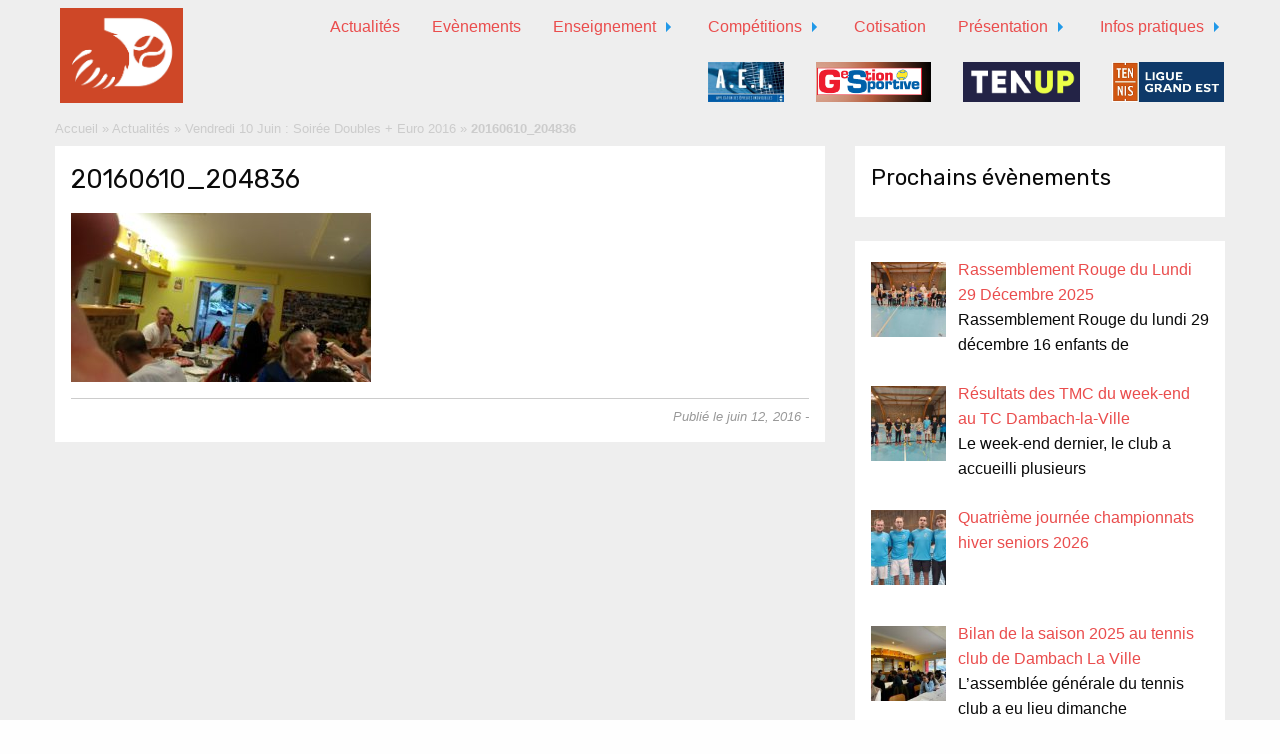

--- FILE ---
content_type: text/html; charset=UTF-8
request_url: https://www.tennisdambachlaville.fr/vendredi-10-juin-soiree-doubles-euro-2016/20160610_204836/
body_size: 10822
content:
<!doctype html>

  <html class="no-js"  lang="fr-FR">

	<head>
		<meta charset="utf-8">
		
		<!-- Force IE to use the latest rendering engine available -->
		<meta http-equiv="X-UA-Compatible" content="IE=edge">

		<!-- Mobile Meta -->
		<meta name="viewport" content="width=device-width, initial-scale=1.0">
		<meta class="foundation-mq">
		
		<link href="https://fonts.googleapis.com/css?family=Rubik:300,400,500" rel="stylesheet" type="text/css" />
		
		<!-- If Site Icon isn't set in customizer -->
					<!-- Icons & Favicons -->
			<link rel="icon" href="https://www.tennisdambachlaville.fr/wp-content/themes/tennis-dlv/favicon.png">
			<link href="https://www.tennisdambachlaville.fr/wp-content/themes/tennis-dlv/assets/images/apple-icon-touch.png" rel="apple-touch-icon" />
			<!--[if IE]>
				<link rel="shortcut icon" href="https://www.tennisdambachlaville.fr/wp-content/themes/tennis-dlv/favicon.ico">
			<![endif]-->
			<meta name="msapplication-TileColor" content="#f01d4f">
			<meta name="msapplication-TileImage" content="https://www.tennisdambachlaville.fr/wp-content/themes/tennis-dlv/assets/images/win8-tile-icon.png">
	    	<meta name="theme-color" content="#121212">
	    
		<link rel="pingback" href="https://www.tennisdambachlaville.fr/xmlrpc.php">

		<meta name='robots' content='index, follow, max-image-preview:large, max-snippet:-1, max-video-preview:-1' />

	<!-- This site is optimized with the Yoast SEO plugin v26.7 - https://yoast.com/wordpress/plugins/seo/ -->
	<title>20160610_204836 - Tennis Club de Dambach-la-Ville</title>
	<link rel="canonical" href="https://www.tennisdambachlaville.fr/vendredi-10-juin-soiree-doubles-euro-2016/20160610_204836/" />
	<meta property="og:locale" content="fr_FR" />
	<meta property="og:type" content="article" />
	<meta property="og:title" content="20160610_204836 - Tennis Club de Dambach-la-Ville" />
	<meta property="og:url" content="https://www.tennisdambachlaville.fr/vendredi-10-juin-soiree-doubles-euro-2016/20160610_204836/" />
	<meta property="og:site_name" content="Tennis Club de Dambach-la-Ville" />
	<meta property="og:image" content="https://www.tennisdambachlaville.fr/vendredi-10-juin-soiree-doubles-euro-2016/20160610_204836" />
	<meta property="og:image:width" content="3264" />
	<meta property="og:image:height" content="1836" />
	<meta property="og:image:type" content="image/jpeg" />
	<meta name="twitter:card" content="summary_large_image" />
	<script type="application/ld+json" class="yoast-schema-graph">{"@context":"https://schema.org","@graph":[{"@type":"WebPage","@id":"https://www.tennisdambachlaville.fr/vendredi-10-juin-soiree-doubles-euro-2016/20160610_204836/","url":"https://www.tennisdambachlaville.fr/vendredi-10-juin-soiree-doubles-euro-2016/20160610_204836/","name":"20160610_204836 - Tennis Club de Dambach-la-Ville","isPartOf":{"@id":"https://www.tennisdambachlaville.fr/#website"},"primaryImageOfPage":{"@id":"https://www.tennisdambachlaville.fr/vendredi-10-juin-soiree-doubles-euro-2016/20160610_204836/#primaryimage"},"image":{"@id":"https://www.tennisdambachlaville.fr/vendredi-10-juin-soiree-doubles-euro-2016/20160610_204836/#primaryimage"},"thumbnailUrl":"https://www.tennisdambachlaville.fr/wp-content/uploads/2016/06/20160610_204836.jpg","datePublished":"2016-06-12T08:31:33+00:00","breadcrumb":{"@id":"https://www.tennisdambachlaville.fr/vendredi-10-juin-soiree-doubles-euro-2016/20160610_204836/#breadcrumb"},"inLanguage":"fr-FR","potentialAction":[{"@type":"ReadAction","target":["https://www.tennisdambachlaville.fr/vendredi-10-juin-soiree-doubles-euro-2016/20160610_204836/"]}]},{"@type":"ImageObject","inLanguage":"fr-FR","@id":"https://www.tennisdambachlaville.fr/vendredi-10-juin-soiree-doubles-euro-2016/20160610_204836/#primaryimage","url":"https://www.tennisdambachlaville.fr/wp-content/uploads/2016/06/20160610_204836.jpg","contentUrl":"https://www.tennisdambachlaville.fr/wp-content/uploads/2016/06/20160610_204836.jpg","width":3264,"height":1836},{"@type":"BreadcrumbList","@id":"https://www.tennisdambachlaville.fr/vendredi-10-juin-soiree-doubles-euro-2016/20160610_204836/#breadcrumb","itemListElement":[{"@type":"ListItem","position":1,"name":"Accueil","item":"https://www.tennisdambachlaville.fr/"},{"@type":"ListItem","position":2,"name":"Actualités","item":"https://www.tennisdambachlaville.fr/actus/actualites/"},{"@type":"ListItem","position":3,"name":"Vendredi 10 Juin : Soirée Doubles + Euro 2016","item":"https://www.tennisdambachlaville.fr/vendredi-10-juin-soiree-doubles-euro-2016/"},{"@type":"ListItem","position":4,"name":"20160610_204836"}]},{"@type":"WebSite","@id":"https://www.tennisdambachlaville.fr/#website","url":"https://www.tennisdambachlaville.fr/","name":"Tennis Club de Dambach-la-Ville","description":"","potentialAction":[{"@type":"SearchAction","target":{"@type":"EntryPoint","urlTemplate":"https://www.tennisdambachlaville.fr/?s={search_term_string}"},"query-input":{"@type":"PropertyValueSpecification","valueRequired":true,"valueName":"search_term_string"}}],"inLanguage":"fr-FR"}]}</script>
	<!-- / Yoast SEO plugin. -->


<link rel='dns-prefetch' href='//www.googletagmanager.com' />
<link rel="alternate" type="application/rss+xml" title="Tennis Club de Dambach-la-Ville &raquo; Flux" href="https://www.tennisdambachlaville.fr/feed/" />
<link rel="alternate" type="application/rss+xml" title="Tennis Club de Dambach-la-Ville &raquo; Flux des commentaires" href="https://www.tennisdambachlaville.fr/comments/feed/" />
<link rel="alternate" type="application/rss+xml" title="Tennis Club de Dambach-la-Ville &raquo; 20160610_204836 Flux des commentaires" href="https://www.tennisdambachlaville.fr/vendredi-10-juin-soiree-doubles-euro-2016/20160610_204836/feed/" />
<link rel="alternate" title="oEmbed (JSON)" type="application/json+oembed" href="https://www.tennisdambachlaville.fr/wp-json/oembed/1.0/embed?url=https%3A%2F%2Fwww.tennisdambachlaville.fr%2Fvendredi-10-juin-soiree-doubles-euro-2016%2F20160610_204836%2F" />
<link rel="alternate" title="oEmbed (XML)" type="text/xml+oembed" href="https://www.tennisdambachlaville.fr/wp-json/oembed/1.0/embed?url=https%3A%2F%2Fwww.tennisdambachlaville.fr%2Fvendredi-10-juin-soiree-doubles-euro-2016%2F20160610_204836%2F&#038;format=xml" />
<style id='wp-img-auto-sizes-contain-inline-css' type='text/css'>
img:is([sizes=auto i],[sizes^="auto," i]){contain-intrinsic-size:3000px 1500px}
/*# sourceURL=wp-img-auto-sizes-contain-inline-css */
</style>
<style id='wp-emoji-styles-inline-css' type='text/css'>

	img.wp-smiley, img.emoji {
		display: inline !important;
		border: none !important;
		box-shadow: none !important;
		height: 1em !important;
		width: 1em !important;
		margin: 0 0.07em !important;
		vertical-align: -0.1em !important;
		background: none !important;
		padding: 0 !important;
	}
/*# sourceURL=wp-emoji-styles-inline-css */
</style>
<style id='wp-block-library-inline-css' type='text/css'>
:root{--wp-block-synced-color:#7a00df;--wp-block-synced-color--rgb:122,0,223;--wp-bound-block-color:var(--wp-block-synced-color);--wp-editor-canvas-background:#ddd;--wp-admin-theme-color:#007cba;--wp-admin-theme-color--rgb:0,124,186;--wp-admin-theme-color-darker-10:#006ba1;--wp-admin-theme-color-darker-10--rgb:0,107,160.5;--wp-admin-theme-color-darker-20:#005a87;--wp-admin-theme-color-darker-20--rgb:0,90,135;--wp-admin-border-width-focus:2px}@media (min-resolution:192dpi){:root{--wp-admin-border-width-focus:1.5px}}.wp-element-button{cursor:pointer}:root .has-very-light-gray-background-color{background-color:#eee}:root .has-very-dark-gray-background-color{background-color:#313131}:root .has-very-light-gray-color{color:#eee}:root .has-very-dark-gray-color{color:#313131}:root .has-vivid-green-cyan-to-vivid-cyan-blue-gradient-background{background:linear-gradient(135deg,#00d084,#0693e3)}:root .has-purple-crush-gradient-background{background:linear-gradient(135deg,#34e2e4,#4721fb 50%,#ab1dfe)}:root .has-hazy-dawn-gradient-background{background:linear-gradient(135deg,#faaca8,#dad0ec)}:root .has-subdued-olive-gradient-background{background:linear-gradient(135deg,#fafae1,#67a671)}:root .has-atomic-cream-gradient-background{background:linear-gradient(135deg,#fdd79a,#004a59)}:root .has-nightshade-gradient-background{background:linear-gradient(135deg,#330968,#31cdcf)}:root .has-midnight-gradient-background{background:linear-gradient(135deg,#020381,#2874fc)}:root{--wp--preset--font-size--normal:16px;--wp--preset--font-size--huge:42px}.has-regular-font-size{font-size:1em}.has-larger-font-size{font-size:2.625em}.has-normal-font-size{font-size:var(--wp--preset--font-size--normal)}.has-huge-font-size{font-size:var(--wp--preset--font-size--huge)}.has-text-align-center{text-align:center}.has-text-align-left{text-align:left}.has-text-align-right{text-align:right}.has-fit-text{white-space:nowrap!important}#end-resizable-editor-section{display:none}.aligncenter{clear:both}.items-justified-left{justify-content:flex-start}.items-justified-center{justify-content:center}.items-justified-right{justify-content:flex-end}.items-justified-space-between{justify-content:space-between}.screen-reader-text{border:0;clip-path:inset(50%);height:1px;margin:-1px;overflow:hidden;padding:0;position:absolute;width:1px;word-wrap:normal!important}.screen-reader-text:focus{background-color:#ddd;clip-path:none;color:#444;display:block;font-size:1em;height:auto;left:5px;line-height:normal;padding:15px 23px 14px;text-decoration:none;top:5px;width:auto;z-index:100000}html :where(.has-border-color){border-style:solid}html :where([style*=border-top-color]){border-top-style:solid}html :where([style*=border-right-color]){border-right-style:solid}html :where([style*=border-bottom-color]){border-bottom-style:solid}html :where([style*=border-left-color]){border-left-style:solid}html :where([style*=border-width]){border-style:solid}html :where([style*=border-top-width]){border-top-style:solid}html :where([style*=border-right-width]){border-right-style:solid}html :where([style*=border-bottom-width]){border-bottom-style:solid}html :where([style*=border-left-width]){border-left-style:solid}html :where(img[class*=wp-image-]){height:auto;max-width:100%}:where(figure){margin:0 0 1em}html :where(.is-position-sticky){--wp-admin--admin-bar--position-offset:var(--wp-admin--admin-bar--height,0px)}@media screen and (max-width:600px){html :where(.is-position-sticky){--wp-admin--admin-bar--position-offset:0px}}

/*# sourceURL=wp-block-library-inline-css */
</style><style id='global-styles-inline-css' type='text/css'>
:root{--wp--preset--aspect-ratio--square: 1;--wp--preset--aspect-ratio--4-3: 4/3;--wp--preset--aspect-ratio--3-4: 3/4;--wp--preset--aspect-ratio--3-2: 3/2;--wp--preset--aspect-ratio--2-3: 2/3;--wp--preset--aspect-ratio--16-9: 16/9;--wp--preset--aspect-ratio--9-16: 9/16;--wp--preset--color--black: #000000;--wp--preset--color--cyan-bluish-gray: #abb8c3;--wp--preset--color--white: #ffffff;--wp--preset--color--pale-pink: #f78da7;--wp--preset--color--vivid-red: #cf2e2e;--wp--preset--color--luminous-vivid-orange: #ff6900;--wp--preset--color--luminous-vivid-amber: #fcb900;--wp--preset--color--light-green-cyan: #7bdcb5;--wp--preset--color--vivid-green-cyan: #00d084;--wp--preset--color--pale-cyan-blue: #8ed1fc;--wp--preset--color--vivid-cyan-blue: #0693e3;--wp--preset--color--vivid-purple: #9b51e0;--wp--preset--gradient--vivid-cyan-blue-to-vivid-purple: linear-gradient(135deg,rgb(6,147,227) 0%,rgb(155,81,224) 100%);--wp--preset--gradient--light-green-cyan-to-vivid-green-cyan: linear-gradient(135deg,rgb(122,220,180) 0%,rgb(0,208,130) 100%);--wp--preset--gradient--luminous-vivid-amber-to-luminous-vivid-orange: linear-gradient(135deg,rgb(252,185,0) 0%,rgb(255,105,0) 100%);--wp--preset--gradient--luminous-vivid-orange-to-vivid-red: linear-gradient(135deg,rgb(255,105,0) 0%,rgb(207,46,46) 100%);--wp--preset--gradient--very-light-gray-to-cyan-bluish-gray: linear-gradient(135deg,rgb(238,238,238) 0%,rgb(169,184,195) 100%);--wp--preset--gradient--cool-to-warm-spectrum: linear-gradient(135deg,rgb(74,234,220) 0%,rgb(151,120,209) 20%,rgb(207,42,186) 40%,rgb(238,44,130) 60%,rgb(251,105,98) 80%,rgb(254,248,76) 100%);--wp--preset--gradient--blush-light-purple: linear-gradient(135deg,rgb(255,206,236) 0%,rgb(152,150,240) 100%);--wp--preset--gradient--blush-bordeaux: linear-gradient(135deg,rgb(254,205,165) 0%,rgb(254,45,45) 50%,rgb(107,0,62) 100%);--wp--preset--gradient--luminous-dusk: linear-gradient(135deg,rgb(255,203,112) 0%,rgb(199,81,192) 50%,rgb(65,88,208) 100%);--wp--preset--gradient--pale-ocean: linear-gradient(135deg,rgb(255,245,203) 0%,rgb(182,227,212) 50%,rgb(51,167,181) 100%);--wp--preset--gradient--electric-grass: linear-gradient(135deg,rgb(202,248,128) 0%,rgb(113,206,126) 100%);--wp--preset--gradient--midnight: linear-gradient(135deg,rgb(2,3,129) 0%,rgb(40,116,252) 100%);--wp--preset--font-size--small: 13px;--wp--preset--font-size--medium: 20px;--wp--preset--font-size--large: 36px;--wp--preset--font-size--x-large: 42px;--wp--preset--spacing--20: 0.44rem;--wp--preset--spacing--30: 0.67rem;--wp--preset--spacing--40: 1rem;--wp--preset--spacing--50: 1.5rem;--wp--preset--spacing--60: 2.25rem;--wp--preset--spacing--70: 3.38rem;--wp--preset--spacing--80: 5.06rem;--wp--preset--shadow--natural: 6px 6px 9px rgba(0, 0, 0, 0.2);--wp--preset--shadow--deep: 12px 12px 50px rgba(0, 0, 0, 0.4);--wp--preset--shadow--sharp: 6px 6px 0px rgba(0, 0, 0, 0.2);--wp--preset--shadow--outlined: 6px 6px 0px -3px rgb(255, 255, 255), 6px 6px rgb(0, 0, 0);--wp--preset--shadow--crisp: 6px 6px 0px rgb(0, 0, 0);}:where(.is-layout-flex){gap: 0.5em;}:where(.is-layout-grid){gap: 0.5em;}body .is-layout-flex{display: flex;}.is-layout-flex{flex-wrap: wrap;align-items: center;}.is-layout-flex > :is(*, div){margin: 0;}body .is-layout-grid{display: grid;}.is-layout-grid > :is(*, div){margin: 0;}:where(.wp-block-columns.is-layout-flex){gap: 2em;}:where(.wp-block-columns.is-layout-grid){gap: 2em;}:where(.wp-block-post-template.is-layout-flex){gap: 1.25em;}:where(.wp-block-post-template.is-layout-grid){gap: 1.25em;}.has-black-color{color: var(--wp--preset--color--black) !important;}.has-cyan-bluish-gray-color{color: var(--wp--preset--color--cyan-bluish-gray) !important;}.has-white-color{color: var(--wp--preset--color--white) !important;}.has-pale-pink-color{color: var(--wp--preset--color--pale-pink) !important;}.has-vivid-red-color{color: var(--wp--preset--color--vivid-red) !important;}.has-luminous-vivid-orange-color{color: var(--wp--preset--color--luminous-vivid-orange) !important;}.has-luminous-vivid-amber-color{color: var(--wp--preset--color--luminous-vivid-amber) !important;}.has-light-green-cyan-color{color: var(--wp--preset--color--light-green-cyan) !important;}.has-vivid-green-cyan-color{color: var(--wp--preset--color--vivid-green-cyan) !important;}.has-pale-cyan-blue-color{color: var(--wp--preset--color--pale-cyan-blue) !important;}.has-vivid-cyan-blue-color{color: var(--wp--preset--color--vivid-cyan-blue) !important;}.has-vivid-purple-color{color: var(--wp--preset--color--vivid-purple) !important;}.has-black-background-color{background-color: var(--wp--preset--color--black) !important;}.has-cyan-bluish-gray-background-color{background-color: var(--wp--preset--color--cyan-bluish-gray) !important;}.has-white-background-color{background-color: var(--wp--preset--color--white) !important;}.has-pale-pink-background-color{background-color: var(--wp--preset--color--pale-pink) !important;}.has-vivid-red-background-color{background-color: var(--wp--preset--color--vivid-red) !important;}.has-luminous-vivid-orange-background-color{background-color: var(--wp--preset--color--luminous-vivid-orange) !important;}.has-luminous-vivid-amber-background-color{background-color: var(--wp--preset--color--luminous-vivid-amber) !important;}.has-light-green-cyan-background-color{background-color: var(--wp--preset--color--light-green-cyan) !important;}.has-vivid-green-cyan-background-color{background-color: var(--wp--preset--color--vivid-green-cyan) !important;}.has-pale-cyan-blue-background-color{background-color: var(--wp--preset--color--pale-cyan-blue) !important;}.has-vivid-cyan-blue-background-color{background-color: var(--wp--preset--color--vivid-cyan-blue) !important;}.has-vivid-purple-background-color{background-color: var(--wp--preset--color--vivid-purple) !important;}.has-black-border-color{border-color: var(--wp--preset--color--black) !important;}.has-cyan-bluish-gray-border-color{border-color: var(--wp--preset--color--cyan-bluish-gray) !important;}.has-white-border-color{border-color: var(--wp--preset--color--white) !important;}.has-pale-pink-border-color{border-color: var(--wp--preset--color--pale-pink) !important;}.has-vivid-red-border-color{border-color: var(--wp--preset--color--vivid-red) !important;}.has-luminous-vivid-orange-border-color{border-color: var(--wp--preset--color--luminous-vivid-orange) !important;}.has-luminous-vivid-amber-border-color{border-color: var(--wp--preset--color--luminous-vivid-amber) !important;}.has-light-green-cyan-border-color{border-color: var(--wp--preset--color--light-green-cyan) !important;}.has-vivid-green-cyan-border-color{border-color: var(--wp--preset--color--vivid-green-cyan) !important;}.has-pale-cyan-blue-border-color{border-color: var(--wp--preset--color--pale-cyan-blue) !important;}.has-vivid-cyan-blue-border-color{border-color: var(--wp--preset--color--vivid-cyan-blue) !important;}.has-vivid-purple-border-color{border-color: var(--wp--preset--color--vivid-purple) !important;}.has-vivid-cyan-blue-to-vivid-purple-gradient-background{background: var(--wp--preset--gradient--vivid-cyan-blue-to-vivid-purple) !important;}.has-light-green-cyan-to-vivid-green-cyan-gradient-background{background: var(--wp--preset--gradient--light-green-cyan-to-vivid-green-cyan) !important;}.has-luminous-vivid-amber-to-luminous-vivid-orange-gradient-background{background: var(--wp--preset--gradient--luminous-vivid-amber-to-luminous-vivid-orange) !important;}.has-luminous-vivid-orange-to-vivid-red-gradient-background{background: var(--wp--preset--gradient--luminous-vivid-orange-to-vivid-red) !important;}.has-very-light-gray-to-cyan-bluish-gray-gradient-background{background: var(--wp--preset--gradient--very-light-gray-to-cyan-bluish-gray) !important;}.has-cool-to-warm-spectrum-gradient-background{background: var(--wp--preset--gradient--cool-to-warm-spectrum) !important;}.has-blush-light-purple-gradient-background{background: var(--wp--preset--gradient--blush-light-purple) !important;}.has-blush-bordeaux-gradient-background{background: var(--wp--preset--gradient--blush-bordeaux) !important;}.has-luminous-dusk-gradient-background{background: var(--wp--preset--gradient--luminous-dusk) !important;}.has-pale-ocean-gradient-background{background: var(--wp--preset--gradient--pale-ocean) !important;}.has-electric-grass-gradient-background{background: var(--wp--preset--gradient--electric-grass) !important;}.has-midnight-gradient-background{background: var(--wp--preset--gradient--midnight) !important;}.has-small-font-size{font-size: var(--wp--preset--font-size--small) !important;}.has-medium-font-size{font-size: var(--wp--preset--font-size--medium) !important;}.has-large-font-size{font-size: var(--wp--preset--font-size--large) !important;}.has-x-large-font-size{font-size: var(--wp--preset--font-size--x-large) !important;}
/*# sourceURL=global-styles-inline-css */
</style>

<style id='classic-theme-styles-inline-css' type='text/css'>
/*! This file is auto-generated */
.wp-block-button__link{color:#fff;background-color:#32373c;border-radius:9999px;box-shadow:none;text-decoration:none;padding:calc(.667em + 2px) calc(1.333em + 2px);font-size:1.125em}.wp-block-file__button{background:#32373c;color:#fff;text-decoration:none}
/*# sourceURL=/wp-includes/css/classic-themes.min.css */
</style>
<link rel='stylesheet' id='contact-form-7-css' href='https://www.tennisdambachlaville.fr/wp-content/plugins/contact-form-7/includes/css/styles.css?ver=6.1.4' type='text/css' media='all' />
<style id='contact-form-7-inline-css' type='text/css'>
.wpcf7 .wpcf7-recaptcha iframe {margin-bottom: 0;}.wpcf7 .wpcf7-recaptcha[data-align="center"] > div {margin: 0 auto;}.wpcf7 .wpcf7-recaptcha[data-align="right"] > div {margin: 0 0 0 auto;}
/*# sourceURL=contact-form-7-inline-css */
</style>
<link rel='stylesheet' id='contact-info-css' href='https://www.tennisdambachlaville.fr/wp-content/plugins/simple-contact-info/css/contact-info-frondend.css?ver=1.0' type='text/css' media='all' />
<link rel='stylesheet' id='recent-posts-widget-with-thumbnails-public-style-css' href='https://www.tennisdambachlaville.fr/wp-content/plugins/recent-posts-widget-with-thumbnails/public.css?ver=7.1.1' type='text/css' media='all' />
<link rel='stylesheet' id='simple-social-icons-font-css' href='https://www.tennisdambachlaville.fr/wp-content/plugins/simple-social-icons/css/style.css?ver=4.0.0' type='text/css' media='all' />
<link rel='stylesheet' id='tablepress-default-css' href='https://www.tennisdambachlaville.fr/wp-content/plugins/tablepress/css/build/default.css?ver=3.2.6' type='text/css' media='all' />
<link rel='stylesheet' id='motion-ui-css-css' href='https://www.tennisdambachlaville.fr/wp-content/themes/tennis-dlv/vendor/motion-ui/dist/motion-ui.min.css?ver=6.9' type='text/css' media='all' />
<link rel='stylesheet' id='foundation-css-css' href='https://www.tennisdambachlaville.fr/wp-content/themes/tennis-dlv/vendor/foundation-sites/dist/foundation.min.css?ver=6.9' type='text/css' media='all' />
<link rel='stylesheet' id='site-css-css' href='https://www.tennisdambachlaville.fr/wp-content/themes/tennis-dlv/assets/css/style.css?ver=6.9' type='text/css' media='all' />
<link rel='stylesheet' id='symbioseo-css-css' href='https://www.tennisdambachlaville.fr/wp-content/themes/tennis-dlv/assets/css/symbioseo.css?ver=6.9' type='text/css' media='all' />
<script type="text/javascript" src="https://www.tennisdambachlaville.fr/wp-includes/js/jquery/jquery.min.js?ver=3.7.1" id="jquery-core-js"></script>
<script type="text/javascript" src="https://www.tennisdambachlaville.fr/wp-includes/js/jquery/jquery-migrate.min.js?ver=3.4.1" id="jquery-migrate-js"></script>
<link rel="https://api.w.org/" href="https://www.tennisdambachlaville.fr/wp-json/" /><link rel="alternate" title="JSON" type="application/json" href="https://www.tennisdambachlaville.fr/wp-json/wp/v2/media/712" /><link rel='shortlink' href='https://www.tennisdambachlaville.fr/?p=712' />
<meta name="generator" content="Site Kit by Google 1.170.0" />
		<!-- Drop Google Analytics here -->
		<!-- end analytics -->

	</head>
	
	<!-- Uncomment this line if using the Off-Canvas Menu --> 
		
	<body data-rsssl=1 class="attachment wp-singular attachment-template-default single single-attachment postid-712 attachmentid-712 attachment-jpeg wp-theme-tennis-dlv">

		<div class="off-canvas-wrapper">
			
			<div class="off-canvas-wrapper-inner" data-off-canvas-wrapper>
				
				<div class="off-canvas position-right" id="off-canvas" data-off-canvas data-position="right">
	<ul id="menu-menu-principal" class="vertical menu" data-accordion-menu><li id="menu-item-11" class="menu-item menu-item-type-post_type menu-item-object-page current_page_parent menu-item-11"><a href="https://www.tennisdambachlaville.fr/actualites/">Actualités</a></li>
<li id="menu-item-13" class="menu-item menu-item-type-post_type menu-item-object-page menu-item-13"><a href="https://www.tennisdambachlaville.fr/evenements/">Evènements</a></li>
<li id="menu-item-85" class="menu-item menu-item-type-post_type menu-item-object-page menu-item-has-children menu-item-85"><a href="https://www.tennisdambachlaville.fr/enseignement/">Enseignement</a>
<ul class="vertical nested menu">
	<li id="menu-item-87" class="menu-item menu-item-type-post_type menu-item-object-page menu-item-87"><a href="https://www.tennisdambachlaville.fr/enseignement/equipe-pedagogique/">L&rsquo;équipe pédagogique</a></li>
	<li id="menu-item-86" class="menu-item menu-item-type-post_type menu-item-object-page menu-item-86"><a href="https://www.tennisdambachlaville.fr/enseignement/lecole-de-tennis-jeune/">L&rsquo;école de tennis jeune</a></li>
	<li id="menu-item-102" class="menu-item menu-item-type-post_type menu-item-object-page menu-item-102"><a href="https://www.tennisdambachlaville.fr/enseignement/les-cours-adultes/">Les cours adultes</a></li>
	<li id="menu-item-121" class="menu-item menu-item-type-post_type menu-item-object-page menu-item-121"><a href="https://www.tennisdambachlaville.fr/enseignement/lecons-individuelles/">Leçons individuelles</a></li>
	<li id="menu-item-120" class="menu-item menu-item-type-post_type menu-item-object-page menu-item-120"><a href="https://www.tennisdambachlaville.fr/enseignement/les-stages/">Les stages</a></li>
</ul>
</li>
<li id="menu-item-103" class="menu-item menu-item-type-post_type menu-item-object-page menu-item-has-children menu-item-103"><a href="https://www.tennisdambachlaville.fr/competitions/">Compétitions</a>
<ul class="vertical nested menu">
	<li id="menu-item-112" class="menu-item menu-item-type-post_type menu-item-object-page menu-item-112"><a href="https://www.tennisdambachlaville.fr/competitions/les-tournois-jeunes/">Les tournois jeunes</a></li>
	<li id="menu-item-113" class="menu-item menu-item-type-post_type menu-item-object-page menu-item-113"><a href="https://www.tennisdambachlaville.fr/competitions/les-championnats-par-equipes-jeunes/">Les championnats par équipes jeunes</a></li>
	<li id="menu-item-114" class="menu-item menu-item-type-post_type menu-item-object-page menu-item-114"><a href="https://www.tennisdambachlaville.fr/competitions/les-tournois-adultes/">Les tournois adultes</a></li>
	<li id="menu-item-111" class="menu-item menu-item-type-post_type menu-item-object-page menu-item-111"><a href="https://www.tennisdambachlaville.fr/competitions/les-championnats-par-equipes-adultes/">Les championnats par équipes adultes</a></li>
</ul>
</li>
<li id="menu-item-41" class="menu-item menu-item-type-post_type menu-item-object-page menu-item-41"><a href="https://www.tennisdambachlaville.fr/cotisation/">Cotisation</a></li>
<li id="menu-item-30" class="menu-item menu-item-type-post_type menu-item-object-page menu-item-has-children menu-item-30"><a href="https://www.tennisdambachlaville.fr/presentation/">Présentation</a>
<ul class="vertical nested menu">
	<li id="menu-item-32" class="menu-item menu-item-type-post_type menu-item-object-page menu-item-32"><a href="https://www.tennisdambachlaville.fr/presentation/infrastructures/">Infrastructures</a></li>
	<li id="menu-item-33" class="menu-item menu-item-type-post_type menu-item-object-page menu-item-33"><a href="https://www.tennisdambachlaville.fr/presentation/comite/">Comité</a></li>
</ul>
</li>
<li id="menu-item-12" class="menu-item menu-item-type-post_type menu-item-object-page menu-item-has-children menu-item-12"><a href="https://www.tennisdambachlaville.fr/infos-pratiques/">Infos pratiques</a>
<ul class="vertical nested menu">
	<li id="menu-item-42" class="menu-item menu-item-type-post_type menu-item-object-page menu-item-42"><a href="https://www.tennisdambachlaville.fr/infos-pratiques/reservation/">Réservation</a></li>
	<li id="menu-item-34" class="menu-item menu-item-type-post_type menu-item-object-page menu-item-34"><a href="https://www.tennisdambachlaville.fr/infos-pratiques/nos-partenaires/">Nos Partenaires</a></li>
	<li id="menu-item-35" class="menu-item menu-item-type-post_type menu-item-object-page menu-item-35"><a href="https://www.tennisdambachlaville.fr/infos-pratiques/nous-contacter/">Nous contacter</a></li>
	<li id="menu-item-746" class="menu-item menu-item-type-post_type menu-item-object-page menu-item-746"><a href="https://www.tennisdambachlaville.fr/infos-pratiques/balle-au-rebond/">Balle au rebond</a></li>
</ul>
</li>
</ul></div>				
				<div class="off-canvas-content" data-off-canvas-content>
					
					<header class="header" role="banner">
							
						 <!-- This navs will be applied to the topbar, above all content 
							  To see additional nav styles, visit the /parts directory -->
						 <!-- By default, this menu will use off-canvas for small
	 and a topbar for medium-up -->

<div class="top-bar" id="top-bar-menu">
	<div class="row">
		<div class="top-bar-left float-left">
			<img src="https://www.tennisdambachlaville.fr/wp-content/uploads/2019/05/logo-tcdlv-e1557835866502.jpg" alt="Tennis Club de Dambach-la-Ville" title="Tennis Club de Dambach-la-Ville" style="float: left; height: 95px; margin-left: 20px;" />
		</div>
		<div class="top-bar-right show-for-medium">
			<ul id="menu-menu-principal-1" class="vertical medium-horizontal menu" data-responsive-menu="accordion medium-dropdown"><li class="menu-item menu-item-type-post_type menu-item-object-page current_page_parent menu-item-11"><a href="https://www.tennisdambachlaville.fr/actualites/">Actualités</a></li>
<li class="menu-item menu-item-type-post_type menu-item-object-page menu-item-13"><a href="https://www.tennisdambachlaville.fr/evenements/">Evènements</a></li>
<li class="menu-item menu-item-type-post_type menu-item-object-page menu-item-has-children menu-item-85"><a href="https://www.tennisdambachlaville.fr/enseignement/">Enseignement</a>
<ul class="menu">
	<li class="menu-item menu-item-type-post_type menu-item-object-page menu-item-87"><a href="https://www.tennisdambachlaville.fr/enseignement/equipe-pedagogique/">L&rsquo;équipe pédagogique</a></li>
	<li class="menu-item menu-item-type-post_type menu-item-object-page menu-item-86"><a href="https://www.tennisdambachlaville.fr/enseignement/lecole-de-tennis-jeune/">L&rsquo;école de tennis jeune</a></li>
	<li class="menu-item menu-item-type-post_type menu-item-object-page menu-item-102"><a href="https://www.tennisdambachlaville.fr/enseignement/les-cours-adultes/">Les cours adultes</a></li>
	<li class="menu-item menu-item-type-post_type menu-item-object-page menu-item-121"><a href="https://www.tennisdambachlaville.fr/enseignement/lecons-individuelles/">Leçons individuelles</a></li>
	<li class="menu-item menu-item-type-post_type menu-item-object-page menu-item-120"><a href="https://www.tennisdambachlaville.fr/enseignement/les-stages/">Les stages</a></li>
</ul>
</li>
<li class="menu-item menu-item-type-post_type menu-item-object-page menu-item-has-children menu-item-103"><a href="https://www.tennisdambachlaville.fr/competitions/">Compétitions</a>
<ul class="menu">
	<li class="menu-item menu-item-type-post_type menu-item-object-page menu-item-112"><a href="https://www.tennisdambachlaville.fr/competitions/les-tournois-jeunes/">Les tournois jeunes</a></li>
	<li class="menu-item menu-item-type-post_type menu-item-object-page menu-item-113"><a href="https://www.tennisdambachlaville.fr/competitions/les-championnats-par-equipes-jeunes/">Les championnats par équipes jeunes</a></li>
	<li class="menu-item menu-item-type-post_type menu-item-object-page menu-item-114"><a href="https://www.tennisdambachlaville.fr/competitions/les-tournois-adultes/">Les tournois adultes</a></li>
	<li class="menu-item menu-item-type-post_type menu-item-object-page menu-item-111"><a href="https://www.tennisdambachlaville.fr/competitions/les-championnats-par-equipes-adultes/">Les championnats par équipes adultes</a></li>
</ul>
</li>
<li class="menu-item menu-item-type-post_type menu-item-object-page menu-item-41"><a href="https://www.tennisdambachlaville.fr/cotisation/">Cotisation</a></li>
<li class="menu-item menu-item-type-post_type menu-item-object-page menu-item-has-children menu-item-30"><a href="https://www.tennisdambachlaville.fr/presentation/">Présentation</a>
<ul class="menu">
	<li class="menu-item menu-item-type-post_type menu-item-object-page menu-item-32"><a href="https://www.tennisdambachlaville.fr/presentation/infrastructures/">Infrastructures</a></li>
	<li class="menu-item menu-item-type-post_type menu-item-object-page menu-item-33"><a href="https://www.tennisdambachlaville.fr/presentation/comite/">Comité</a></li>
</ul>
</li>
<li class="menu-item menu-item-type-post_type menu-item-object-page menu-item-has-children menu-item-12"><a href="https://www.tennisdambachlaville.fr/infos-pratiques/">Infos pratiques</a>
<ul class="menu">
	<li class="menu-item menu-item-type-post_type menu-item-object-page menu-item-42"><a href="https://www.tennisdambachlaville.fr/infos-pratiques/reservation/">Réservation</a></li>
	<li class="menu-item menu-item-type-post_type menu-item-object-page menu-item-34"><a href="https://www.tennisdambachlaville.fr/infos-pratiques/nos-partenaires/">Nos Partenaires</a></li>
	<li class="menu-item menu-item-type-post_type menu-item-object-page menu-item-35"><a href="https://www.tennisdambachlaville.fr/infos-pratiques/nous-contacter/">Nous contacter</a></li>
	<li class="menu-item menu-item-type-post_type menu-item-object-page menu-item-746"><a href="https://www.tennisdambachlaville.fr/infos-pratiques/balle-au-rebond/">Balle au rebond</a></li>
</ul>
</li>
</ul>			
						<ul id="menu-perso" class="float-right">
				<li>
					<a href="http://www.ei.applipub-fft.fr/" title="AEI Grands Publics" target="_blank">
						<img src="https://www.tennisdambachlaville.fr/wp-content/themes/tennis-dlv/assets/images/aei.jpg" alt="AEI Grands Publics" title="AEI Grands Publics" /></a>
				</li>
				<li>
					<a href="http://www.gs.applipub-fft.fr/" title="Gestion des championnats" target="_blank">
						<img src="https://www.tennisdambachlaville.fr/wp-content/themes/tennis-dlv/assets/images/gestion-sportive.jpg" alt="Gestion des championnats" title="Gestion des championnats" /></a>
				</li>
				<li>
					<a href="https://tenup.fft.fr/palmares/139693" title="Tenup" target="_blank">
						<img src="https://www.tennisdambachlaville.fr/wp-content/themes/tennis-dlv/assets/images/tenup.jpg" alt="Tenup" title="Tenup" /></a>
				</li>
				<li>
					<a href="https://www.ligue-grandest-fft.fr/" title="Ligue Grand Est de Tennis" target="_blank" style="display: block; background-color: #0e3969; padding-right: 5px;">
						<img src="https://www.tennisdambachlaville.fr/wp-content/themes/tennis-dlv/assets/images/ligue-fft-grand-est.jpg" alt="Ligue Grand Est de Tennis" title="Ligue Grand Est de Tennis" /></a>
				</li>
			</ul>
		</div>
		<div class="top-bar-right float-right show-for-small-only">
			<ul class="menu">
				<!-- <li><button class="menu-icon" type="button" data-toggle="off-canvas"></button></li> -->
				<li><a data-toggle="off-canvas">Menu</a></li>
			</ul>
		</div>
	</div>
</div>		 	
					</header> <!-- end .header -->
					
					<div class="breadcrumbs"><div class="row"><div class="large-12 columns"><span><span><a href="https://www.tennisdambachlaville.fr/">Accueil</a></span> » <span><a href="https://www.tennisdambachlaville.fr/actus/actualites/">Actualités</a></span> » <span><a href="https://www.tennisdambachlaville.fr/vendredi-10-juin-soiree-doubles-euro-2016/">Vendredi 10 Juin : Soirée Doubles + Euro 2016</a></span> » <span class="breadcrumb_last" aria-current="page"><strong>20160610_204836</strong></span></span></div></div></div>			
<div id="content">
	<div id="inner-content" class="row">
	    <main id="main" class="large-8 medium-8 columns" role="main">
			<div class="inner-section">
								<article id="post-712" class="post-712 attachment type-attachment status-inherit hentry wp-sticky" role="article" itemscope itemtype="http://schema.org/BlogPosting">
					<header class="article-header">	
						<h1 class="entry-title single-title" itemprop="headline">20160610_204836</h1>
					</header> <!-- end article header -->
					
					<section class="entry-content" itemprop="articleBody">
						<p class="text-center"></p>
						
						<p class="attachment"><a href='https://www.tennisdambachlaville.fr/wp-content/uploads/2016/06/20160610_204836.jpg'><img fetchpriority="high" decoding="async" width="300" height="169" src="https://www.tennisdambachlaville.fr/wp-content/uploads/2016/06/20160610_204836-300x169.jpg" class="attachment-medium size-medium" alt="" srcset="https://www.tennisdambachlaville.fr/wp-content/uploads/2016/06/20160610_204836-300x169.jpg 300w, https://www.tennisdambachlaville.fr/wp-content/uploads/2016/06/20160610_204836-768x432.jpg 768w, https://www.tennisdambachlaville.fr/wp-content/uploads/2016/06/20160610_204836-1024x576.jpg 1024w" sizes="(max-width: 300px) 100vw, 300px" /></a></p>
					</section>
					
					<div class="byline text-right">
						Publié le juin 12, 2016 - 					</div>
				</article>
			    			</div>
		</main>
		
	    <div id="sidebar1" class="sidebar large-4 medium-4 columns" role="complementary">
	<div class="inner-section">
		<h2>Prochains évènements</h2>
	</div>
	<br />
	
		<div id="recent-posts-widget-with-thumbnails-2" class="widget recent-posts-widget-with-thumbnails">
<div id="rpwwt-recent-posts-widget-with-thumbnails-2" class="rpwwt-widget">
	<ul>
		<li><a href="https://www.tennisdambachlaville.fr/rassemblement-rouge-du-lundi-29-decembre-2025/"><img width="75" height="75" src="https://www.tennisdambachlaville.fr/wp-content/uploads/2026/01/605530968_1303949298396668_3768397526651636438_n-125x125.jpg" class="attachment-75x75 size-75x75 wp-post-image" alt="" decoding="async" loading="lazy" srcset="https://www.tennisdambachlaville.fr/wp-content/uploads/2026/01/605530968_1303949298396668_3768397526651636438_n-125x125.jpg 125w, https://www.tennisdambachlaville.fr/wp-content/uploads/2026/01/605530968_1303949298396668_3768397526651636438_n-150x150.jpg 150w" sizes="auto, (max-width: 75px) 100vw, 75px" /><span class="rpwwt-post-title">Rassemblement Rouge du Lundi 29 Décembre 2025</span></a><div class="rpwwt-post-excerpt">Rassemblement Rouge du lundi 29 décembre 16 enfants de <span class="rpwwt-post-excerpt-more"></span></div></li>
		<li><a href="https://www.tennisdambachlaville.fr/resultats-des-tmc-du-week-end-au-tc-dambach-la-ville/"><img width="75" height="75" src="https://www.tennisdambachlaville.fr/wp-content/uploads/2026/01/611473287_1307213811403550_4717371455667870181_n-1-125x125.jpg" class="attachment-75x75 size-75x75 wp-post-image" alt="" decoding="async" loading="lazy" srcset="https://www.tennisdambachlaville.fr/wp-content/uploads/2026/01/611473287_1307213811403550_4717371455667870181_n-1-125x125.jpg 125w, https://www.tennisdambachlaville.fr/wp-content/uploads/2026/01/611473287_1307213811403550_4717371455667870181_n-1-150x150.jpg 150w" sizes="auto, (max-width: 75px) 100vw, 75px" /><span class="rpwwt-post-title">Résultats des TMC du week-end au TC Dambach-la-Ville</span></a><div class="rpwwt-post-excerpt">Le week-end dernier, le club a accueilli plusieurs <span class="rpwwt-post-excerpt-more"></span></div></li>
		<li><a href="https://www.tennisdambachlaville.fr/quatrieme-journee-championnats-hiver-seniors-2026/"><img width="75" height="75" src="https://www.tennisdambachlaville.fr/wp-content/uploads/2026/01/IMG-20260111-WA0005-125x125.jpg" class="attachment-75x75 size-75x75 wp-post-image" alt="" decoding="async" loading="lazy" srcset="https://www.tennisdambachlaville.fr/wp-content/uploads/2026/01/IMG-20260111-WA0005-125x125.jpg 125w, https://www.tennisdambachlaville.fr/wp-content/uploads/2026/01/IMG-20260111-WA0005-150x150.jpg 150w" sizes="auto, (max-width: 75px) 100vw, 75px" /><span class="rpwwt-post-title">Quatrième journée championnats hiver seniors 2026</span></a><div class="rpwwt-post-excerpt"></div></li>
		<li><a href="https://www.tennisdambachlaville.fr/bilan-de-la-saison-2025-au-tennis-club-de-dambach-la-ville/"><img width="75" height="75" src="https://www.tennisdambachlaville.fr/wp-content/uploads/2025/12/583322050_1270128605112071_8349287823951981998_n-125x125.jpg" class="attachment-75x75 size-75x75 wp-post-image" alt="" decoding="async" loading="lazy" srcset="https://www.tennisdambachlaville.fr/wp-content/uploads/2025/12/583322050_1270128605112071_8349287823951981998_n-125x125.jpg 125w, https://www.tennisdambachlaville.fr/wp-content/uploads/2025/12/583322050_1270128605112071_8349287823951981998_n-150x150.jpg 150w" sizes="auto, (max-width: 75px) 100vw, 75px" /><span class="rpwwt-post-title">Bilan de la saison 2025 au tennis club de Dambach La Ville</span></a><div class="rpwwt-post-excerpt">L’assemblée générale du tennis club a eu lieu dimanche <span class="rpwwt-post-excerpt-more"></span></div></li>
		<li><a href="https://www.tennisdambachlaville.fr/troisieme-journee-championnats-hiver-seniors-2026/"><img width="75" height="75" src="https://www.tennisdambachlaville.fr/wp-content/uploads/2025/12/IMG-20251214-WA0018-125x125.jpg" class="attachment-75x75 size-75x75 wp-post-image" alt="" decoding="async" loading="lazy" srcset="https://www.tennisdambachlaville.fr/wp-content/uploads/2025/12/IMG-20251214-WA0018-125x125.jpg 125w, https://www.tennisdambachlaville.fr/wp-content/uploads/2025/12/IMG-20251214-WA0018-150x150.jpg 150w" sizes="auto, (max-width: 75px) 100vw, 75px" /><span class="rpwwt-post-title">Troisième journée championnats hiver seniors 2026</span></a><div class="rpwwt-post-excerpt"></div></li>
	</ul>
</div><!-- .rpwwt-widget -->
</div>
	
</div>	</div>
</div>

					<footer class="footer" role="contentinfo">
						<div id="inner-footer" class="row">
							<section id="sci_address_widget-2" class="large-3 text-center columns widget_sci_address_widget"><div class="inner-section"><h4 class="widget-title">Club House - Tennis</h4>			<div class="sci-address">
				<p class="sci-address-street">Route Ebersheim</p>				<p class="sci-address-city">Dambach-la-Ville</p>															</div>
		</div></section><section id="sci_info_widget-2" class="large-3 text-center columns widget_sci_info_widget"><div class="inner-section"><h4 class="widget-title">Nous contacter</h4>		<div class="sci-contact">
			
			
			
							<p class="sci-address-email">
											<span>Email: </span>
										<a href="mailto:g.hegmann@wanadoo.fr" rel="nofollow">g.hegmann@wanadoo.fr</a>
				</p>
					</div>
		</div></section><section id="sci_googlemaps_widget-2" class="large-3 text-center columns widget_sci_googlemaps_widget"><div class="inner-section">		<div class="sci-google-widget">
							<img src="https://maps.googleapis.com/maps/api/staticmap?
				center=++Dambach-la-Ville+Route+Ebersheim&amp;
				zoom=10&amp;
				size=250x250&amp;
				maptype=roadmap&amp;
				markers=color:red%7Clabel:S%7C++Dambach-la-Ville+Route+Ebersheim&amp;
				sensor=false">
					</div>
		</div></section><section id="widget_sp_image-2" class="large-3 text-center columns widget_sp_image"><div class="inner-section"><h4 class="widget-title">Tennis Pro</h4><a href="http://www.tennispro.fr" target="_blank" class="widget_sp_image-image-link" title="Tennis Pro"><img width="381" height="132" alt="Tennis Pro" class="attachment-full aligncenter" style="max-width: 100%;" srcset="https://www.tennisdambachlaville.fr/wp-content/uploads/2016/02/tennis-pro-logo.png 381w, https://www.tennisdambachlaville.fr/wp-content/uploads/2016/02/tennis-pro-logo-300x104.png 300w" sizes="(max-width: 381px) 100vw, 381px" src="https://www.tennisdambachlaville.fr/wp-content/uploads/2016/02/tennis-pro-logo.png" /></a></div></section>							
							<div class="large-12 medium-12 columns">
								<nav role="navigation">
		    								    					</nav>
		    				</div>
							<div class="large-12 columns large-text-right small-text-center">
								<p class="source-org copyright">&copy; 2026 Tennis Club de Dambach-la-Ville.</p>
							</div>
						</div> <!-- end #inner-footer -->
					</footer> <!-- end .footer -->
				</div>  <!-- end .main-content -->
			</div> <!-- end .off-canvas-wrapper-inner -->
		</div> <!-- end .off-canvas-wrapper -->
		<script type="speculationrules">
{"prefetch":[{"source":"document","where":{"and":[{"href_matches":"/*"},{"not":{"href_matches":["/wp-*.php","/wp-admin/*","/wp-content/uploads/*","/wp-content/*","/wp-content/plugins/*","/wp-content/themes/tennis-dlv/*","/*\\?(.+)"]}},{"not":{"selector_matches":"a[rel~=\"nofollow\"]"}},{"not":{"selector_matches":".no-prefetch, .no-prefetch a"}}]},"eagerness":"conservative"}]}
</script>
<style type="text/css" media="screen"></style><script type="text/javascript" src="https://www.tennisdambachlaville.fr/wp-includes/js/dist/hooks.min.js?ver=dd5603f07f9220ed27f1" id="wp-hooks-js"></script>
<script type="text/javascript" src="https://www.tennisdambachlaville.fr/wp-includes/js/dist/i18n.min.js?ver=c26c3dc7bed366793375" id="wp-i18n-js"></script>
<script type="text/javascript" id="wp-i18n-js-after">
/* <![CDATA[ */
wp.i18n.setLocaleData( { 'text direction\u0004ltr': [ 'ltr' ] } );
//# sourceURL=wp-i18n-js-after
/* ]]> */
</script>
<script type="text/javascript" src="https://www.tennisdambachlaville.fr/wp-content/plugins/contact-form-7/includes/swv/js/index.js?ver=6.1.4" id="swv-js"></script>
<script type="text/javascript" id="contact-form-7-js-translations">
/* <![CDATA[ */
( function( domain, translations ) {
	var localeData = translations.locale_data[ domain ] || translations.locale_data.messages;
	localeData[""].domain = domain;
	wp.i18n.setLocaleData( localeData, domain );
} )( "contact-form-7", {"translation-revision-date":"2025-02-06 12:02:14+0000","generator":"GlotPress\/4.0.1","domain":"messages","locale_data":{"messages":{"":{"domain":"messages","plural-forms":"nplurals=2; plural=n > 1;","lang":"fr"},"This contact form is placed in the wrong place.":["Ce formulaire de contact est plac\u00e9 dans un mauvais endroit."],"Error:":["Erreur\u00a0:"]}},"comment":{"reference":"includes\/js\/index.js"}} );
//# sourceURL=contact-form-7-js-translations
/* ]]> */
</script>
<script type="text/javascript" id="contact-form-7-js-before">
/* <![CDATA[ */
var wpcf7 = {
    "api": {
        "root": "https:\/\/www.tennisdambachlaville.fr\/wp-json\/",
        "namespace": "contact-form-7\/v1"
    }
};
//# sourceURL=contact-form-7-js-before
/* ]]> */
</script>
<script type="text/javascript" src="https://www.tennisdambachlaville.fr/wp-content/plugins/contact-form-7/includes/js/index.js?ver=6.1.4" id="contact-form-7-js"></script>
<script type="text/javascript" src="https://www.tennisdambachlaville.fr/wp-content/themes/tennis-dlv/vendor/what-input/what-input.min.js?ver=6.9" id="what-input-js"></script>
<script type="text/javascript" src="https://www.tennisdambachlaville.fr/wp-content/themes/tennis-dlv/vendor/foundation-sites/dist/foundation.min.js?ver=6.0" id="foundation-js-js"></script>
<script type="text/javascript" src="https://www.tennisdambachlaville.fr/wp-content/themes/tennis-dlv/assets/js/scripts.js?ver=6.9" id="site-js-js"></script>
<script type="text/javascript" src="https://www.tennisdambachlaville.fr/wp-includes/js/comment-reply.min.js?ver=6.9" id="comment-reply-js" async="async" data-wp-strategy="async" fetchpriority="low"></script>
<script id="wp-emoji-settings" type="application/json">
{"baseUrl":"https://s.w.org/images/core/emoji/17.0.2/72x72/","ext":".png","svgUrl":"https://s.w.org/images/core/emoji/17.0.2/svg/","svgExt":".svg","source":{"concatemoji":"https://www.tennisdambachlaville.fr/wp-includes/js/wp-emoji-release.min.js?ver=6.9"}}
</script>
<script type="module">
/* <![CDATA[ */
/*! This file is auto-generated */
const a=JSON.parse(document.getElementById("wp-emoji-settings").textContent),o=(window._wpemojiSettings=a,"wpEmojiSettingsSupports"),s=["flag","emoji"];function i(e){try{var t={supportTests:e,timestamp:(new Date).valueOf()};sessionStorage.setItem(o,JSON.stringify(t))}catch(e){}}function c(e,t,n){e.clearRect(0,0,e.canvas.width,e.canvas.height),e.fillText(t,0,0);t=new Uint32Array(e.getImageData(0,0,e.canvas.width,e.canvas.height).data);e.clearRect(0,0,e.canvas.width,e.canvas.height),e.fillText(n,0,0);const a=new Uint32Array(e.getImageData(0,0,e.canvas.width,e.canvas.height).data);return t.every((e,t)=>e===a[t])}function p(e,t){e.clearRect(0,0,e.canvas.width,e.canvas.height),e.fillText(t,0,0);var n=e.getImageData(16,16,1,1);for(let e=0;e<n.data.length;e++)if(0!==n.data[e])return!1;return!0}function u(e,t,n,a){switch(t){case"flag":return n(e,"\ud83c\udff3\ufe0f\u200d\u26a7\ufe0f","\ud83c\udff3\ufe0f\u200b\u26a7\ufe0f")?!1:!n(e,"\ud83c\udde8\ud83c\uddf6","\ud83c\udde8\u200b\ud83c\uddf6")&&!n(e,"\ud83c\udff4\udb40\udc67\udb40\udc62\udb40\udc65\udb40\udc6e\udb40\udc67\udb40\udc7f","\ud83c\udff4\u200b\udb40\udc67\u200b\udb40\udc62\u200b\udb40\udc65\u200b\udb40\udc6e\u200b\udb40\udc67\u200b\udb40\udc7f");case"emoji":return!a(e,"\ud83e\u1fac8")}return!1}function f(e,t,n,a){let r;const o=(r="undefined"!=typeof WorkerGlobalScope&&self instanceof WorkerGlobalScope?new OffscreenCanvas(300,150):document.createElement("canvas")).getContext("2d",{willReadFrequently:!0}),s=(o.textBaseline="top",o.font="600 32px Arial",{});return e.forEach(e=>{s[e]=t(o,e,n,a)}),s}function r(e){var t=document.createElement("script");t.src=e,t.defer=!0,document.head.appendChild(t)}a.supports={everything:!0,everythingExceptFlag:!0},new Promise(t=>{let n=function(){try{var e=JSON.parse(sessionStorage.getItem(o));if("object"==typeof e&&"number"==typeof e.timestamp&&(new Date).valueOf()<e.timestamp+604800&&"object"==typeof e.supportTests)return e.supportTests}catch(e){}return null}();if(!n){if("undefined"!=typeof Worker&&"undefined"!=typeof OffscreenCanvas&&"undefined"!=typeof URL&&URL.createObjectURL&&"undefined"!=typeof Blob)try{var e="postMessage("+f.toString()+"("+[JSON.stringify(s),u.toString(),c.toString(),p.toString()].join(",")+"));",a=new Blob([e],{type:"text/javascript"});const r=new Worker(URL.createObjectURL(a),{name:"wpTestEmojiSupports"});return void(r.onmessage=e=>{i(n=e.data),r.terminate(),t(n)})}catch(e){}i(n=f(s,u,c,p))}t(n)}).then(e=>{for(const n in e)a.supports[n]=e[n],a.supports.everything=a.supports.everything&&a.supports[n],"flag"!==n&&(a.supports.everythingExceptFlag=a.supports.everythingExceptFlag&&a.supports[n]);var t;a.supports.everythingExceptFlag=a.supports.everythingExceptFlag&&!a.supports.flag,a.supports.everything||((t=a.source||{}).concatemoji?r(t.concatemoji):t.wpemoji&&t.twemoji&&(r(t.twemoji),r(t.wpemoji)))});
//# sourceURL=https://www.tennisdambachlaville.fr/wp-includes/js/wp-emoji-loader.min.js
/* ]]> */
</script>
	</body>
</html> <!-- end page -->